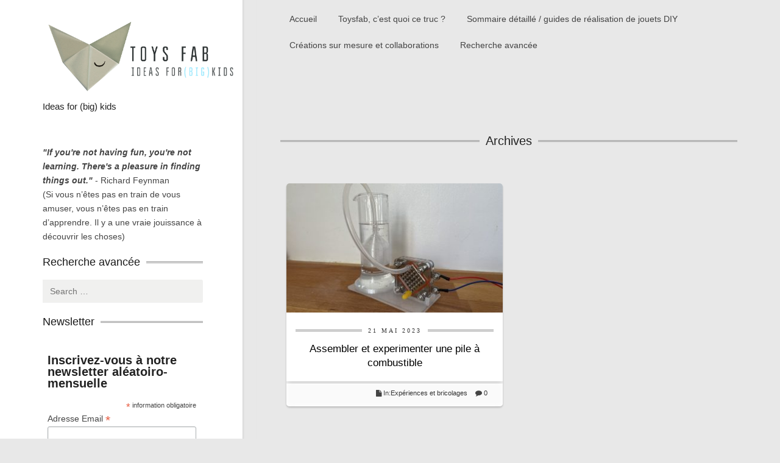

--- FILE ---
content_type: text/html; charset=UTF-8
request_url: https://toysfab.com/ingredients/petit-moteur-dhelicoptere-rc/
body_size: 21364
content:
<!DOCTYPE html>
<html lang="fr-FR">
<head>
	<meta charset="UTF-8">
	<meta name="viewport" content="width=device-width, initial-scale=1">
	<title>petit moteur d&rsquo;hélicoptère rc | Ingredients | Toysfab</title>
	<link rel="profile" href="http://gmpg.org/xfn/11">
	<link rel="pingback" href="https://toysfab.com/xmlrpc.php">
	<link rel="shortcut icon" type="image/x-icon" href="https://toysfab.com/wp-content/uploads/sites/2/2017/09/Toysfab_favicon.gif" />

	<meta name='robots' content='max-image-preview:large' />
<link rel="alternate" type="application/rss+xml" title="Toysfab &raquo; Flux" href="https://toysfab.com/feed/" />
<link rel="alternate" type="application/rss+xml" title="Toysfab &raquo; Flux des commentaires" href="https://toysfab.com/comments/feed/" />
<link rel="alternate" type="application/rss+xml" title="Flux pour Toysfab &raquo; petit moteur d&#039;hélicoptère rc Ingredient" href="https://toysfab.com/ingredients/petit-moteur-dhelicoptere-rc/feed/" />
		<!-- This site uses the Google Analytics by MonsterInsights plugin v9.11.1 - Using Analytics tracking - https://www.monsterinsights.com/ -->
							<script src="//www.googletagmanager.com/gtag/js?id=G-P2EH4FGFCV"  data-cfasync="false" data-wpfc-render="false" type="text/javascript" async></script>
			<script data-cfasync="false" data-wpfc-render="false" type="text/javascript">
				var mi_version = '9.11.1';
				var mi_track_user = true;
				var mi_no_track_reason = '';
								var MonsterInsightsDefaultLocations = {"page_location":"https:\/\/toysfab.com\/ingredients\/petit-moteur-dhelicoptere-rc\/"};
								if ( typeof MonsterInsightsPrivacyGuardFilter === 'function' ) {
					var MonsterInsightsLocations = (typeof MonsterInsightsExcludeQuery === 'object') ? MonsterInsightsPrivacyGuardFilter( MonsterInsightsExcludeQuery ) : MonsterInsightsPrivacyGuardFilter( MonsterInsightsDefaultLocations );
				} else {
					var MonsterInsightsLocations = (typeof MonsterInsightsExcludeQuery === 'object') ? MonsterInsightsExcludeQuery : MonsterInsightsDefaultLocations;
				}

								var disableStrs = [
										'ga-disable-G-P2EH4FGFCV',
									];

				/* Function to detect opted out users */
				function __gtagTrackerIsOptedOut() {
					for (var index = 0; index < disableStrs.length; index++) {
						if (document.cookie.indexOf(disableStrs[index] + '=true') > -1) {
							return true;
						}
					}

					return false;
				}

				/* Disable tracking if the opt-out cookie exists. */
				if (__gtagTrackerIsOptedOut()) {
					for (var index = 0; index < disableStrs.length; index++) {
						window[disableStrs[index]] = true;
					}
				}

				/* Opt-out function */
				function __gtagTrackerOptout() {
					for (var index = 0; index < disableStrs.length; index++) {
						document.cookie = disableStrs[index] + '=true; expires=Thu, 31 Dec 2099 23:59:59 UTC; path=/';
						window[disableStrs[index]] = true;
					}
				}

				if ('undefined' === typeof gaOptout) {
					function gaOptout() {
						__gtagTrackerOptout();
					}
				}
								window.dataLayer = window.dataLayer || [];

				window.MonsterInsightsDualTracker = {
					helpers: {},
					trackers: {},
				};
				if (mi_track_user) {
					function __gtagDataLayer() {
						dataLayer.push(arguments);
					}

					function __gtagTracker(type, name, parameters) {
						if (!parameters) {
							parameters = {};
						}

						if (parameters.send_to) {
							__gtagDataLayer.apply(null, arguments);
							return;
						}

						if (type === 'event') {
														parameters.send_to = monsterinsights_frontend.v4_id;
							var hookName = name;
							if (typeof parameters['event_category'] !== 'undefined') {
								hookName = parameters['event_category'] + ':' + name;
							}

							if (typeof MonsterInsightsDualTracker.trackers[hookName] !== 'undefined') {
								MonsterInsightsDualTracker.trackers[hookName](parameters);
							} else {
								__gtagDataLayer('event', name, parameters);
							}
							
						} else {
							__gtagDataLayer.apply(null, arguments);
						}
					}

					__gtagTracker('js', new Date());
					__gtagTracker('set', {
						'developer_id.dZGIzZG': true,
											});
					if ( MonsterInsightsLocations.page_location ) {
						__gtagTracker('set', MonsterInsightsLocations);
					}
										__gtagTracker('config', 'G-P2EH4FGFCV', {"forceSSL":"true"} );
										window.gtag = __gtagTracker;										(function () {
						/* https://developers.google.com/analytics/devguides/collection/analyticsjs/ */
						/* ga and __gaTracker compatibility shim. */
						var noopfn = function () {
							return null;
						};
						var newtracker = function () {
							return new Tracker();
						};
						var Tracker = function () {
							return null;
						};
						var p = Tracker.prototype;
						p.get = noopfn;
						p.set = noopfn;
						p.send = function () {
							var args = Array.prototype.slice.call(arguments);
							args.unshift('send');
							__gaTracker.apply(null, args);
						};
						var __gaTracker = function () {
							var len = arguments.length;
							if (len === 0) {
								return;
							}
							var f = arguments[len - 1];
							if (typeof f !== 'object' || f === null || typeof f.hitCallback !== 'function') {
								if ('send' === arguments[0]) {
									var hitConverted, hitObject = false, action;
									if ('event' === arguments[1]) {
										if ('undefined' !== typeof arguments[3]) {
											hitObject = {
												'eventAction': arguments[3],
												'eventCategory': arguments[2],
												'eventLabel': arguments[4],
												'value': arguments[5] ? arguments[5] : 1,
											}
										}
									}
									if ('pageview' === arguments[1]) {
										if ('undefined' !== typeof arguments[2]) {
											hitObject = {
												'eventAction': 'page_view',
												'page_path': arguments[2],
											}
										}
									}
									if (typeof arguments[2] === 'object') {
										hitObject = arguments[2];
									}
									if (typeof arguments[5] === 'object') {
										Object.assign(hitObject, arguments[5]);
									}
									if ('undefined' !== typeof arguments[1].hitType) {
										hitObject = arguments[1];
										if ('pageview' === hitObject.hitType) {
											hitObject.eventAction = 'page_view';
										}
									}
									if (hitObject) {
										action = 'timing' === arguments[1].hitType ? 'timing_complete' : hitObject.eventAction;
										hitConverted = mapArgs(hitObject);
										__gtagTracker('event', action, hitConverted);
									}
								}
								return;
							}

							function mapArgs(args) {
								var arg, hit = {};
								var gaMap = {
									'eventCategory': 'event_category',
									'eventAction': 'event_action',
									'eventLabel': 'event_label',
									'eventValue': 'event_value',
									'nonInteraction': 'non_interaction',
									'timingCategory': 'event_category',
									'timingVar': 'name',
									'timingValue': 'value',
									'timingLabel': 'event_label',
									'page': 'page_path',
									'location': 'page_location',
									'title': 'page_title',
									'referrer' : 'page_referrer',
								};
								for (arg in args) {
																		if (!(!args.hasOwnProperty(arg) || !gaMap.hasOwnProperty(arg))) {
										hit[gaMap[arg]] = args[arg];
									} else {
										hit[arg] = args[arg];
									}
								}
								return hit;
							}

							try {
								f.hitCallback();
							} catch (ex) {
							}
						};
						__gaTracker.create = newtracker;
						__gaTracker.getByName = newtracker;
						__gaTracker.getAll = function () {
							return [];
						};
						__gaTracker.remove = noopfn;
						__gaTracker.loaded = true;
						window['__gaTracker'] = __gaTracker;
					})();
									} else {
										console.log("");
					(function () {
						function __gtagTracker() {
							return null;
						}

						window['__gtagTracker'] = __gtagTracker;
						window['gtag'] = __gtagTracker;
					})();
									}
			</script>
							<!-- / Google Analytics by MonsterInsights -->
		<script type="text/javascript">
/* <![CDATA[ */
window._wpemojiSettings = {"baseUrl":"https:\/\/s.w.org\/images\/core\/emoji\/15.0.3\/72x72\/","ext":".png","svgUrl":"https:\/\/s.w.org\/images\/core\/emoji\/15.0.3\/svg\/","svgExt":".svg","source":{"concatemoji":"https:\/\/toysfab.com\/wp-includes\/js\/wp-emoji-release.min.js?ver=6.6.4"}};
/*! This file is auto-generated */
!function(i,n){var o,s,e;function c(e){try{var t={supportTests:e,timestamp:(new Date).valueOf()};sessionStorage.setItem(o,JSON.stringify(t))}catch(e){}}function p(e,t,n){e.clearRect(0,0,e.canvas.width,e.canvas.height),e.fillText(t,0,0);var t=new Uint32Array(e.getImageData(0,0,e.canvas.width,e.canvas.height).data),r=(e.clearRect(0,0,e.canvas.width,e.canvas.height),e.fillText(n,0,0),new Uint32Array(e.getImageData(0,0,e.canvas.width,e.canvas.height).data));return t.every(function(e,t){return e===r[t]})}function u(e,t,n){switch(t){case"flag":return n(e,"\ud83c\udff3\ufe0f\u200d\u26a7\ufe0f","\ud83c\udff3\ufe0f\u200b\u26a7\ufe0f")?!1:!n(e,"\ud83c\uddfa\ud83c\uddf3","\ud83c\uddfa\u200b\ud83c\uddf3")&&!n(e,"\ud83c\udff4\udb40\udc67\udb40\udc62\udb40\udc65\udb40\udc6e\udb40\udc67\udb40\udc7f","\ud83c\udff4\u200b\udb40\udc67\u200b\udb40\udc62\u200b\udb40\udc65\u200b\udb40\udc6e\u200b\udb40\udc67\u200b\udb40\udc7f");case"emoji":return!n(e,"\ud83d\udc26\u200d\u2b1b","\ud83d\udc26\u200b\u2b1b")}return!1}function f(e,t,n){var r="undefined"!=typeof WorkerGlobalScope&&self instanceof WorkerGlobalScope?new OffscreenCanvas(300,150):i.createElement("canvas"),a=r.getContext("2d",{willReadFrequently:!0}),o=(a.textBaseline="top",a.font="600 32px Arial",{});return e.forEach(function(e){o[e]=t(a,e,n)}),o}function t(e){var t=i.createElement("script");t.src=e,t.defer=!0,i.head.appendChild(t)}"undefined"!=typeof Promise&&(o="wpEmojiSettingsSupports",s=["flag","emoji"],n.supports={everything:!0,everythingExceptFlag:!0},e=new Promise(function(e){i.addEventListener("DOMContentLoaded",e,{once:!0})}),new Promise(function(t){var n=function(){try{var e=JSON.parse(sessionStorage.getItem(o));if("object"==typeof e&&"number"==typeof e.timestamp&&(new Date).valueOf()<e.timestamp+604800&&"object"==typeof e.supportTests)return e.supportTests}catch(e){}return null}();if(!n){if("undefined"!=typeof Worker&&"undefined"!=typeof OffscreenCanvas&&"undefined"!=typeof URL&&URL.createObjectURL&&"undefined"!=typeof Blob)try{var e="postMessage("+f.toString()+"("+[JSON.stringify(s),u.toString(),p.toString()].join(",")+"));",r=new Blob([e],{type:"text/javascript"}),a=new Worker(URL.createObjectURL(r),{name:"wpTestEmojiSupports"});return void(a.onmessage=function(e){c(n=e.data),a.terminate(),t(n)})}catch(e){}c(n=f(s,u,p))}t(n)}).then(function(e){for(var t in e)n.supports[t]=e[t],n.supports.everything=n.supports.everything&&n.supports[t],"flag"!==t&&(n.supports.everythingExceptFlag=n.supports.everythingExceptFlag&&n.supports[t]);n.supports.everythingExceptFlag=n.supports.everythingExceptFlag&&!n.supports.flag,n.DOMReady=!1,n.readyCallback=function(){n.DOMReady=!0}}).then(function(){return e}).then(function(){var e;n.supports.everything||(n.readyCallback(),(e=n.source||{}).concatemoji?t(e.concatemoji):e.wpemoji&&e.twemoji&&(t(e.twemoji),t(e.wpemoji)))}))}((window,document),window._wpemojiSettings);
/* ]]> */
</script>
<style id='wp-emoji-styles-inline-css' type='text/css'>

	img.wp-smiley, img.emoji {
		display: inline !important;
		border: none !important;
		box-shadow: none !important;
		height: 1em !important;
		width: 1em !important;
		margin: 0 0.07em !important;
		vertical-align: -0.1em !important;
		background: none !important;
		padding: 0 !important;
	}
</style>
<link rel='stylesheet' id='wp-block-library-css' href='https://toysfab.com/wp-includes/css/dist/block-library/style.min.css?ver=6.6.4' type='text/css' media='all' />
<style id='pdfemb-pdf-embedder-viewer-style-inline-css' type='text/css'>
.wp-block-pdfemb-pdf-embedder-viewer{max-width:none}

</style>
<style id='classic-theme-styles-inline-css' type='text/css'>
/*! This file is auto-generated */
.wp-block-button__link{color:#fff;background-color:#32373c;border-radius:9999px;box-shadow:none;text-decoration:none;padding:calc(.667em + 2px) calc(1.333em + 2px);font-size:1.125em}.wp-block-file__button{background:#32373c;color:#fff;text-decoration:none}
</style>
<style id='global-styles-inline-css' type='text/css'>
:root{--wp--preset--aspect-ratio--square: 1;--wp--preset--aspect-ratio--4-3: 4/3;--wp--preset--aspect-ratio--3-4: 3/4;--wp--preset--aspect-ratio--3-2: 3/2;--wp--preset--aspect-ratio--2-3: 2/3;--wp--preset--aspect-ratio--16-9: 16/9;--wp--preset--aspect-ratio--9-16: 9/16;--wp--preset--color--black: #000000;--wp--preset--color--cyan-bluish-gray: #abb8c3;--wp--preset--color--white: #ffffff;--wp--preset--color--pale-pink: #f78da7;--wp--preset--color--vivid-red: #cf2e2e;--wp--preset--color--luminous-vivid-orange: #ff6900;--wp--preset--color--luminous-vivid-amber: #fcb900;--wp--preset--color--light-green-cyan: #7bdcb5;--wp--preset--color--vivid-green-cyan: #00d084;--wp--preset--color--pale-cyan-blue: #8ed1fc;--wp--preset--color--vivid-cyan-blue: #0693e3;--wp--preset--color--vivid-purple: #9b51e0;--wp--preset--gradient--vivid-cyan-blue-to-vivid-purple: linear-gradient(135deg,rgba(6,147,227,1) 0%,rgb(155,81,224) 100%);--wp--preset--gradient--light-green-cyan-to-vivid-green-cyan: linear-gradient(135deg,rgb(122,220,180) 0%,rgb(0,208,130) 100%);--wp--preset--gradient--luminous-vivid-amber-to-luminous-vivid-orange: linear-gradient(135deg,rgba(252,185,0,1) 0%,rgba(255,105,0,1) 100%);--wp--preset--gradient--luminous-vivid-orange-to-vivid-red: linear-gradient(135deg,rgba(255,105,0,1) 0%,rgb(207,46,46) 100%);--wp--preset--gradient--very-light-gray-to-cyan-bluish-gray: linear-gradient(135deg,rgb(238,238,238) 0%,rgb(169,184,195) 100%);--wp--preset--gradient--cool-to-warm-spectrum: linear-gradient(135deg,rgb(74,234,220) 0%,rgb(151,120,209) 20%,rgb(207,42,186) 40%,rgb(238,44,130) 60%,rgb(251,105,98) 80%,rgb(254,248,76) 100%);--wp--preset--gradient--blush-light-purple: linear-gradient(135deg,rgb(255,206,236) 0%,rgb(152,150,240) 100%);--wp--preset--gradient--blush-bordeaux: linear-gradient(135deg,rgb(254,205,165) 0%,rgb(254,45,45) 50%,rgb(107,0,62) 100%);--wp--preset--gradient--luminous-dusk: linear-gradient(135deg,rgb(255,203,112) 0%,rgb(199,81,192) 50%,rgb(65,88,208) 100%);--wp--preset--gradient--pale-ocean: linear-gradient(135deg,rgb(255,245,203) 0%,rgb(182,227,212) 50%,rgb(51,167,181) 100%);--wp--preset--gradient--electric-grass: linear-gradient(135deg,rgb(202,248,128) 0%,rgb(113,206,126) 100%);--wp--preset--gradient--midnight: linear-gradient(135deg,rgb(2,3,129) 0%,rgb(40,116,252) 100%);--wp--preset--font-size--small: 13px;--wp--preset--font-size--medium: 20px;--wp--preset--font-size--large: 36px;--wp--preset--font-size--x-large: 42px;--wp--preset--spacing--20: 0.44rem;--wp--preset--spacing--30: 0.67rem;--wp--preset--spacing--40: 1rem;--wp--preset--spacing--50: 1.5rem;--wp--preset--spacing--60: 2.25rem;--wp--preset--spacing--70: 3.38rem;--wp--preset--spacing--80: 5.06rem;--wp--preset--shadow--natural: 6px 6px 9px rgba(0, 0, 0, 0.2);--wp--preset--shadow--deep: 12px 12px 50px rgba(0, 0, 0, 0.4);--wp--preset--shadow--sharp: 6px 6px 0px rgba(0, 0, 0, 0.2);--wp--preset--shadow--outlined: 6px 6px 0px -3px rgba(255, 255, 255, 1), 6px 6px rgba(0, 0, 0, 1);--wp--preset--shadow--crisp: 6px 6px 0px rgba(0, 0, 0, 1);}:where(.is-layout-flex){gap: 0.5em;}:where(.is-layout-grid){gap: 0.5em;}body .is-layout-flex{display: flex;}.is-layout-flex{flex-wrap: wrap;align-items: center;}.is-layout-flex > :is(*, div){margin: 0;}body .is-layout-grid{display: grid;}.is-layout-grid > :is(*, div){margin: 0;}:where(.wp-block-columns.is-layout-flex){gap: 2em;}:where(.wp-block-columns.is-layout-grid){gap: 2em;}:where(.wp-block-post-template.is-layout-flex){gap: 1.25em;}:where(.wp-block-post-template.is-layout-grid){gap: 1.25em;}.has-black-color{color: var(--wp--preset--color--black) !important;}.has-cyan-bluish-gray-color{color: var(--wp--preset--color--cyan-bluish-gray) !important;}.has-white-color{color: var(--wp--preset--color--white) !important;}.has-pale-pink-color{color: var(--wp--preset--color--pale-pink) !important;}.has-vivid-red-color{color: var(--wp--preset--color--vivid-red) !important;}.has-luminous-vivid-orange-color{color: var(--wp--preset--color--luminous-vivid-orange) !important;}.has-luminous-vivid-amber-color{color: var(--wp--preset--color--luminous-vivid-amber) !important;}.has-light-green-cyan-color{color: var(--wp--preset--color--light-green-cyan) !important;}.has-vivid-green-cyan-color{color: var(--wp--preset--color--vivid-green-cyan) !important;}.has-pale-cyan-blue-color{color: var(--wp--preset--color--pale-cyan-blue) !important;}.has-vivid-cyan-blue-color{color: var(--wp--preset--color--vivid-cyan-blue) !important;}.has-vivid-purple-color{color: var(--wp--preset--color--vivid-purple) !important;}.has-black-background-color{background-color: var(--wp--preset--color--black) !important;}.has-cyan-bluish-gray-background-color{background-color: var(--wp--preset--color--cyan-bluish-gray) !important;}.has-white-background-color{background-color: var(--wp--preset--color--white) !important;}.has-pale-pink-background-color{background-color: var(--wp--preset--color--pale-pink) !important;}.has-vivid-red-background-color{background-color: var(--wp--preset--color--vivid-red) !important;}.has-luminous-vivid-orange-background-color{background-color: var(--wp--preset--color--luminous-vivid-orange) !important;}.has-luminous-vivid-amber-background-color{background-color: var(--wp--preset--color--luminous-vivid-amber) !important;}.has-light-green-cyan-background-color{background-color: var(--wp--preset--color--light-green-cyan) !important;}.has-vivid-green-cyan-background-color{background-color: var(--wp--preset--color--vivid-green-cyan) !important;}.has-pale-cyan-blue-background-color{background-color: var(--wp--preset--color--pale-cyan-blue) !important;}.has-vivid-cyan-blue-background-color{background-color: var(--wp--preset--color--vivid-cyan-blue) !important;}.has-vivid-purple-background-color{background-color: var(--wp--preset--color--vivid-purple) !important;}.has-black-border-color{border-color: var(--wp--preset--color--black) !important;}.has-cyan-bluish-gray-border-color{border-color: var(--wp--preset--color--cyan-bluish-gray) !important;}.has-white-border-color{border-color: var(--wp--preset--color--white) !important;}.has-pale-pink-border-color{border-color: var(--wp--preset--color--pale-pink) !important;}.has-vivid-red-border-color{border-color: var(--wp--preset--color--vivid-red) !important;}.has-luminous-vivid-orange-border-color{border-color: var(--wp--preset--color--luminous-vivid-orange) !important;}.has-luminous-vivid-amber-border-color{border-color: var(--wp--preset--color--luminous-vivid-amber) !important;}.has-light-green-cyan-border-color{border-color: var(--wp--preset--color--light-green-cyan) !important;}.has-vivid-green-cyan-border-color{border-color: var(--wp--preset--color--vivid-green-cyan) !important;}.has-pale-cyan-blue-border-color{border-color: var(--wp--preset--color--pale-cyan-blue) !important;}.has-vivid-cyan-blue-border-color{border-color: var(--wp--preset--color--vivid-cyan-blue) !important;}.has-vivid-purple-border-color{border-color: var(--wp--preset--color--vivid-purple) !important;}.has-vivid-cyan-blue-to-vivid-purple-gradient-background{background: var(--wp--preset--gradient--vivid-cyan-blue-to-vivid-purple) !important;}.has-light-green-cyan-to-vivid-green-cyan-gradient-background{background: var(--wp--preset--gradient--light-green-cyan-to-vivid-green-cyan) !important;}.has-luminous-vivid-amber-to-luminous-vivid-orange-gradient-background{background: var(--wp--preset--gradient--luminous-vivid-amber-to-luminous-vivid-orange) !important;}.has-luminous-vivid-orange-to-vivid-red-gradient-background{background: var(--wp--preset--gradient--luminous-vivid-orange-to-vivid-red) !important;}.has-very-light-gray-to-cyan-bluish-gray-gradient-background{background: var(--wp--preset--gradient--very-light-gray-to-cyan-bluish-gray) !important;}.has-cool-to-warm-spectrum-gradient-background{background: var(--wp--preset--gradient--cool-to-warm-spectrum) !important;}.has-blush-light-purple-gradient-background{background: var(--wp--preset--gradient--blush-light-purple) !important;}.has-blush-bordeaux-gradient-background{background: var(--wp--preset--gradient--blush-bordeaux) !important;}.has-luminous-dusk-gradient-background{background: var(--wp--preset--gradient--luminous-dusk) !important;}.has-pale-ocean-gradient-background{background: var(--wp--preset--gradient--pale-ocean) !important;}.has-electric-grass-gradient-background{background: var(--wp--preset--gradient--electric-grass) !important;}.has-midnight-gradient-background{background: var(--wp--preset--gradient--midnight) !important;}.has-small-font-size{font-size: var(--wp--preset--font-size--small) !important;}.has-medium-font-size{font-size: var(--wp--preset--font-size--medium) !important;}.has-large-font-size{font-size: var(--wp--preset--font-size--large) !important;}.has-x-large-font-size{font-size: var(--wp--preset--font-size--x-large) !important;}
:where(.wp-block-post-template.is-layout-flex){gap: 1.25em;}:where(.wp-block-post-template.is-layout-grid){gap: 1.25em;}
:where(.wp-block-columns.is-layout-flex){gap: 2em;}:where(.wp-block-columns.is-layout-grid){gap: 2em;}
:root :where(.wp-block-pullquote){font-size: 1.5em;line-height: 1.6;}
</style>
<link rel='stylesheet' id='contact-form-7-css' href='https://toysfab.com/wp-content/plugins/contact-form-7/includes/css/styles.css?ver=6.0.6' type='text/css' media='all' />
<link rel='stylesheet' id='foodiepress-plugin-styles-css' href='https://toysfab.com/wp-content/plugins/foodiepress/public/assets/css/public.css?ver=1.2.7' type='text/css' media='all' />
<link rel='stylesheet' id='foodiepress-recipe-tearedh-styles-css' href='https://toysfab.com/wp-content/plugins/foodiepress/public/templates/tearedh/style.css?ver=1.2.7' type='text/css' media='all' />
<link rel='stylesheet' id='foodiepress-recipe-teared-styles-css' href='https://toysfab.com/wp-content/plugins/foodiepress/public/templates/teared/style.css?ver=1.2.7' type='text/css' media='all' />
<link rel='stylesheet' id='foodiepress-recipe-elegant-styles-css' href='https://toysfab.com/wp-content/plugins/foodiepress/public/templates/elegant/style.css?ver=1.2.7' type='text/css' media='all' />
<link rel='stylesheet' id='foodiepress-recipe-minimal-styles-css' href='https://toysfab.com/wp-content/plugins/foodiepress/public/templates/minimal/style.css?ver=1.2.7' type='text/css' media='all' />
<link rel='stylesheet' id='bootstrap-css' href='https://toysfab.com/wp-content/themes/cookingpress2/css/bootstrap.min.css?ver=6.6.4' type='text/css' media='all' />
<link rel='stylesheet' id='cookingpress-style-css' href='https://toysfab.com/wp-content/themes/cookingpress2/style.css?ver=6.6.4' type='text/css' media='all' />
<link rel='stylesheet' id='flexslider-css' href='https://toysfab.com/wp-content/themes/cookingpress2/css/flexslider.css?ver=6.6.4' type='text/css' media='all' />
<link rel='stylesheet' id='royalslider-css' href='https://toysfab.com/wp-content/themes/cookingpress2/css/royalslider.css?ver=6.6.4' type='text/css' media='all' />
<link rel='stylesheet' id='rs-default-css' href='https://toysfab.com/wp-content/themes/cookingpress2/css/rs-default.css?ver=6.6.4' type='text/css' media='all' />
<link rel='stylesheet' id='fontawesome-css' href='https://toysfab.com/wp-content/themes/cookingpress2/css/font-awesome.min.css?ver=6.6.4' type='text/css' media='all' />
<link rel='stylesheet' id='typeplate-css' href='https://toysfab.com/wp-content/themes/cookingpress2/css/typeplate.css?ver=6.6.4' type='text/css' media='all' />
<script type="text/javascript" src="https://toysfab.com/wp-includes/js/jquery/jquery.min.js?ver=3.7.1" id="jquery-core-js"></script>
<script type="text/javascript" src="https://toysfab.com/wp-includes/js/jquery/jquery-migrate.min.js?ver=3.4.1" id="jquery-migrate-js"></script>
<script type="text/javascript" src="https://toysfab.com/wp-content/plugins/google-analytics-for-wordpress/assets/js/frontend-gtag.min.js?ver=9.11.1" id="monsterinsights-frontend-script-js" async="async" data-wp-strategy="async"></script>
<script data-cfasync="false" data-wpfc-render="false" type="text/javascript" id='monsterinsights-frontend-script-js-extra'>/* <![CDATA[ */
var monsterinsights_frontend = {"js_events_tracking":"true","download_extensions":"doc,pdf,ppt,zip,xls,docx,pptx,xlsx","inbound_paths":"[]","home_url":"https:\/\/toysfab.com","hash_tracking":"false","v4_id":"G-P2EH4FGFCV"};/* ]]> */
</script>
<script type="text/javascript" id="foodiepress-plugin-script-js-extra">
/* <![CDATA[ */
var foodiepress = {"ajaxurl":"https:\/\/toysfab.com\/wp-admin\/admin-ajax.php","nonce":"2c6b0a9697","addedtolist":"Added to Fav List!"};
/* ]]> */
</script>
<script type="text/javascript" src="https://toysfab.com/wp-content/plugins/foodiepress/public/assets/js/public.js?ver=1.2.7" id="foodiepress-plugin-script-js"></script>
<script type="text/javascript" src="https://toysfab.com/wp-content/themes/cookingpress2/inc/cpslider/js/cpslider.js?ver=6.6.4" id="cpslider-js-js"></script>
<link rel="https://api.w.org/" href="https://toysfab.com/wp-json/" /><link rel="EditURI" type="application/rsd+xml" title="RSD" href="https://toysfab.com/xmlrpc.php?rsd" />
<meta name="generator" content="WordPress 6.6.4" />
<style type="text/css">
body {  }
h1, h2, h3, h4, h5, h6  {  }
header .site-branding a {  }
header .site-branding span {  }
#site-navigation div.menu ul li a, #site-navigation ul.menu li a {    }
.rsDefault  {    }

#header { height: 86px; }

.site-title {
}
#site-navigation {
}

.mainfooter { background: url('https://toysfab.com/wp-content/themes/cookingpress2/images/pattern.jpg')}

</style>
<style type="text/css" id="custom-background-css">
body.custom-background { background-image: url("https://toysfab.com/wp-content/themes/cookingpress2/images/bg/content-bg.gif"); background-position: center top; background-size: auto; background-repeat: repeat; background-attachment: scroll; }
</style>
	<link rel="icon" href="https://toysfab.com/wp-content/uploads/2017/09/cropped-Toysfab_icon-512-512-32x32.jpg" sizes="32x32" />
<link rel="icon" href="https://toysfab.com/wp-content/uploads/2017/09/cropped-Toysfab_icon-512-512-192x192.jpg" sizes="192x192" />
<link rel="apple-touch-icon" href="https://toysfab.com/wp-content/uploads/2017/09/cropped-Toysfab_icon-512-512-180x180.jpg" />
<meta name="msapplication-TileImage" content="https://toysfab.com/wp-content/uploads/2017/09/cropped-Toysfab_icon-512-512-270x270.jpg" />
</head>

<body class="archive tax-ingredients term-petit-moteur-dhelicoptere-rc term-980 custom-background left-sidebar">
	<div id="fb-root"></div>
	<script>(function(d, s, id) {
		var js, fjs = d.getElementsByTagName(s)[0];
		if (d.getElementById(id)) return;
		js = d.createElement(s); js.id = id;
		js.src = "//connect.facebook.net/en_GB/all.js#xfbml=1&appId=449478401758908";
		fjs.parentNode.insertBefore(js, fjs);
	}(document, 'script', 'facebook-jssdk'));</script>

	<div class="container">
		<div class="row">
						<header id="masthead" class="site-header sixteen columns" role="banner">
								<div class="site-branding col-md-4 ">
														<h2 class="site-title">
						<a href="https://toysfab.com/" title="Toysfab" rel="home"><img src="https://toysfab.com/wp-content/uploads/sites/2/2017/09/Toysfab_logo1-hires.jpg" alt="Toysfab"/></a>
						<span class="site-description">Ideas for (big) kids</span>					</h2>
								</div>
						<div class="col-md-8">
				<nav id="site-navigation" class="main-navigation  " role="navigation">
				<ul id="menu-menu-1" class="sf-menu menu"><li id="menu-item-2263" class="menu-item menu-item-type-custom menu-item-object-custom menu-item-home menu-item-2263"><a href="https://toysfab.com">Accueil</a></li>
<li id="menu-item-2267" class="menu-item menu-item-type-post_type menu-item-object-page menu-item-2267"><a href="https://toysfab.com/a-propos-de-toysfab/">Toysfab, c&rsquo;est quoi ce truc ?</a></li>
<li id="menu-item-2266" class="menu-item menu-item-type-post_type menu-item-object-page menu-item-2266"><a href="https://toysfab.com/sommaire-detaille/">Sommaire détaillé / guides de réalisation de jouets DIY</a></li>
<li id="menu-item-2264" class="menu-item menu-item-type-post_type menu-item-object-page menu-item-2264"><a href="https://toysfab.com/creations-sur-mesure/">Créations sur mesure et collaborations</a></li>
<li id="menu-item-2276" class="menu-item menu-item-type-custom menu-item-object-custom menu-item-2276"><a href="https://toysfab.com/?s">Recherche avancée</a></li>
</ul>				</nav><!-- #site-navigation -->
				<select class="selectnav"><option value="/">Select Page</option><option value="https://toysfab.com" class="menu-item menu-item-type-custom menu-item-object-custom menu-item-home menu-item-2263">Accueil</option><option value="https://toysfab.com/a-propos-de-toysfab/" class="menu-item menu-item-type-post_type menu-item-object-page menu-item-2267">Toysfab, c&rsquo;est quoi ce truc ?</option><option value="https://toysfab.com/sommaire-detaille/" class="menu-item menu-item-type-post_type menu-item-object-page menu-item-2266">Sommaire détaillé / guides de réalisation de jouets DIY</option><option value="https://toysfab.com/creations-sur-mesure/" class="menu-item menu-item-type-post_type menu-item-object-page menu-item-2264">Créations sur mesure et collaborations</option><option value="https://toysfab.com/?s" class="menu-item menu-item-type-custom menu-item-object-custom menu-item-2276">Recherche avancée</option></select>			</div>
					</header><!-- #masthead -->
	</div>
</div>


<div class="container">
	<div class="row"><div id="primary" class="col-md-8 col-md-push-3 col-md-offset-1">
	<header class="page-header">
				<h1 class="page-title">
					<span>Archives </span>
				</h1>
							</header><!-- .page-header -->
	<div class="grid" >
								<!-- Post -->

<article  class="post post-4760 type-post status-publish format-standard has-post-thumbnail hentry category-experiences-et-bricolages ingredients-deux-piles-15v ingredients-eau-demineralisee ingredients-eprouvette ingredients-petit-moteur-dhelicoptere-rc ingredients-pile-a-combustible-a-hydrogene-0-6v-pile-electrique-mea-monolithique" id="post-4760" >

    <div class="post-thumbnail">
    <a href="https://toysfab.com/2023/05/assembler-et-experimenter-une-pile-a-combustible/" title="Permalink to Assembler et experimenter une pile à combustible" rel="bookmark">
      <img width="360" height="215" src="https://toysfab.com/wp-content/uploads/2023/05/pile-à-combustible-hydrogene-oxygene-360x215.jpeg" class="attachment-post-thumbnail size-post-thumbnail wp-post-image" alt="" decoding="async" fetchpriority="high" />    </a>
  </div>
    <a href="https://toysfab.com/2023/05/assembler-et-experimenter-une-pile-a-combustible/" class="published-time" title="11 h 03 min" rel="bookmark"><span class="entry-date">21 mai 2023</span></a>  <h2 class="entry-title"><a href="https://toysfab.com/2023/05/assembler-et-experimenter-une-pile-a-combustible/" title="Permalink to Assembler et experimenter une pile à combustible" rel="bookmark">Assembler et experimenter une pile à combustible</a></h2>

    <footer>
    <ul class="post-meta"><li><i class="fa fa-comment"></i> <a href="https://toysfab.com/2023/05/assembler-et-experimenter-une-pile-a-combustible/#respond"><span>0</span> </a></li><li class="cats"><i class="fa fa-file"></i> In:<a href="https://toysfab.com/category/experiences-et-bricolages/" rel="category tag">Expériences et bricolages </a></li></ul>  </footer>
</article>





	</div>
	

</div><!-- #primary -->

<div class="col-md-3 col-md-pull-9">
	<div id="secondary" class="sidebar widget-area" role="complementary">
				<div id="text-4" class="widget  widget_text">			<div class="textwidget"><b><i>"If you're not having fun, you're not learning. There's a pleasure in finding things out."</i></b> - Richard Feynman
<br>(Si vous n’êtes pas en train de vous amuser, vous n’êtes pas en train d’apprendre. Il y a une vraie jouissance à découvrir les choses)</div>
		</div><div id="search-2" class="widget  widget_search"><h3><span>Recherche avancée</span></h3><form role="search" method="get" class="search-form" action="https://toysfab.com/">
		<span class="screen-reader-text">Search for:</span>
        <button class="search-btn" type="submit"><i class="icon icon-search"></i></button>
		<input type="search" class="search-field" placeholder="Search &hellip;" value="" name="s" title="Search for:">
</form>
 <input type="submit" class="search-submit" value="Search"></div><div id="text-3" class="widget  widget_text"><h3><span>Newsletter</span></h3>			<div class="textwidget"><!-- Begin MailChimp Signup Form -->
<link href="//cdn-images.mailchimp.com/embedcode/classic-10_7.css" rel="stylesheet" type="text/css">
<style type="text/css">
	#mc_embed_signup{background:#fff; clear:left; font:14px Helvetica,Arial,sans-serif; }
	/* Add your own MailChimp form style overrides in your site stylesheet or in this style block.
	   We recommend moving this block and the preceding CSS link to the HEAD of your HTML file. */
</style>
<div id="mc_embed_signup">
<form action="//toysfab.us6.list-manage.com/subscribe/post?u=77996aa31136faec50f122c05&amp;id=8f72eec45f" method="post" id="mc-embedded-subscribe-form" name="mc-embedded-subscribe-form" class="validate" target="_blank" novalidate>
    <div id="mc_embed_signup_scroll">
	<h2>Inscrivez-vous à notre newsletter aléatoiro-mensuelle</h2>
<div class="indicates-required"><span class="asterisk">*</span> information obligatoire</div>
<div class="mc-field-group">
	<label for="mce-EMAIL">Adresse Email  <span class="asterisk">*</span>
</label>
	<input type="email" value="" name="EMAIL" class="required email" id="mce-EMAIL">
</div>
<div class="mc-field-group">
	<label for="mce-FNAME">Prénom </label>
	<input type="text" value="" name="FNAME" class="" id="mce-FNAME">
</div>
<div class="mc-field-group">
	<label for="mce-LNAME">Nom </label>
	<input type="text" value="" name="LNAME" class="" id="mce-LNAME">
</div>
<div class="mc-field-group input-group">
    <strong>Langue </strong>
    <ul><li><input type="radio" value="Français" name="MMERGE3" id="mce-MMERGE3-0"><label for="mce-MMERGE3-0">Français</label></li>
<li><input type="radio" value="English" name="MMERGE3" id="mce-MMERGE3-1"><label for="mce-MMERGE3-1">English</label></li>
</ul>
</div>
<div class="mc-field-group input-group">
    <strong>Sexe  <span class="asterisk">*</span>
</strong>
    <ul><li><input type="radio" value="m" name="GENDER" id="mce-GENDER-0"><label for="mce-GENDER-0">m</label></li>
<li><input type="radio" value="f" name="GENDER" id="mce-GENDER-1"><label for="mce-GENDER-1">f</label></li>
</ul>
</div>
	<div id="mce-responses" class="clear">
		<div class="response" id="mce-error-response" style="display:none"></div>
		<div class="response" id="mce-success-response" style="display:none"></div>
	</div>    <!-- real people should not fill this in and expect good things - do not remove this or risk form bot signups-->
    <div style="position: absolute; left: -5000px;" aria-hidden="true"><input type="text" name="b_77996aa31136faec50f122c05_8f72eec45f" tabindex="-1" value=""></div>
    <div class="clear"><input type="submit" value="Subscribe" name="subscribe" id="mc-embedded-subscribe" class="button"></div>
    </div>
</form>
</div>
<script type='text/javascript' src='//s3.amazonaws.com/downloads.mailchimp.com/js/mc-validate.js'></script><script type='text/javascript'>(function($) {window.fnames = new Array(); window.ftypes = new Array();fnames[0]='EMAIL';ftypes[0]='email';fnames[1]='FNAME';ftypes[1]='text';fnames[2]='LNAME';ftypes[2]='text';fnames[3]='MMERGE3';ftypes[3]='radio';fnames[4]='GENDER';ftypes[4]='radio';fnames[5]='MMERGE5';ftypes[5]='text'; /*
 * Translated default messages for the $ validation plugin.
 * Locale: FR
 */
$.extend($.validator.messages, {
        required: "Ce champ est requis.",
        remote: "Veuillez remplir ce champ pour continuer.",
        email: "Veuillez entrer une adresse email valide.",
        url: "Veuillez entrer une URL valide.",
        date: "Veuillez entrer une date valide.",
        dateISO: "Veuillez entrer une date valide (ISO).",
        number: "Veuillez entrer un nombre valide.",
        digits: "Veuillez entrer (seulement) une valeur numérique.",
        creditcard: "Veuillez entrer un numéro de carte de crédit valide.",
        equalTo: "Veuillez entrer une nouvelle fois la même valeur.",
        accept: "Veuillez entrer une valeur avec une extension valide.",
        maxlength: $.validator.format("Veuillez ne pas entrer plus de {0} caractères."),
        minlength: $.validator.format("Veuillez entrer au moins {0} caractères."),
        rangelength: $.validator.format("Veuillez entrer entre {0} et {1} caractères."),
        range: $.validator.format("Veuillez entrer une valeur entre {0} et {1}."),
        max: $.validator.format("Veuillez entrer une valeur inférieure ou égale à {0}."),
        min: $.validator.format("Veuillez entrer une valeur supérieure ou égale à {0}.")
});}(jQuery));var $mcj = jQuery.noConflict(true);</script>
<!--End mc_embed_signup--></div>
		</div>
		<div id="recent-posts-2" class="widget  widget_recent_entries">
		<h3><span>Articles récents</span></h3>
		<ul>
											<li>
					<a href="https://toysfab.com/2024/10/la-machine-inutile-geante-sur-la-maker-faire-de-lille/">La machine inutile géante sur la maker faire de Lille</a>
									</li>
											<li>
					<a href="https://toysfab.com/2024/10/lexposition-lart-de-rien/">L&rsquo;exposition « l&rsquo;art de rien »</a>
									</li>
											<li>
					<a href="https://toysfab.com/2024/10/lanamorphose-art-et-liberte/">L&rsquo;anamorphose « Art et Liberté »</a>
									</li>
											<li>
					<a href="https://toysfab.com/2024/10/le-cheval-a-mecanique/">Le cheval à mécanique</a>
									</li>
											<li>
					<a href="https://toysfab.com/2024/10/la-theiere-volante/">La théière volante</a>
									</li>
					</ul>

		</div><div id="categories-2" class="widget  widget_categories"><h3><span>Catégories</span></h3>
			<ul>
					<li class="cat-item cat-item-2"><a href="https://toysfab.com/category/2s-chrono-guide/">2s chrono guide</a>
</li>
	<li class="cat-item cat-item-3"><a href="https://toysfab.com/category/activites/">Activités</a>
</li>
	<li class="cat-item cat-item-4"><a href="https://toysfab.com/category/activites-manuelles-et-deveil/">Activités manuelles et d&#039;éveil</a>
</li>
	<li class="cat-item cat-item-800"><a href="https://toysfab.com/category/arduino/">Arduino</a>
</li>
	<li class="cat-item cat-item-5"><a href="https://toysfab.com/category/avec-un-smartphone/">Avec un smartphone</a>
</li>
	<li class="cat-item cat-item-6"><a href="https://toysfab.com/category/construire-pour-eux/">Construire pour eux</a>
</li>
	<li class="cat-item cat-item-7"><a href="https://toysfab.com/category/cuisine/">Cuisine</a>
</li>
	<li class="cat-item cat-item-8"><a href="https://toysfab.com/category/experiences-et-bricolages/">Expériences et bricolages </a>
</li>
	<li class="cat-item cat-item-9"><a href="https://toysfab.com/category/land-art/">Land art</a>
</li>
	<li class="cat-item cat-item-10"><a href="https://toysfab.com/category/mathemathiques-jeu-nombres-chromatiques/">Les maths sans le savoir</a>
</li>
	<li class="cat-item cat-item-11"><a href="https://toysfab.com/category/musique/">Musique</a>
</li>
	<li class="cat-item cat-item-1"><a href="https://toysfab.com/category/non-classe/">Non classé</a>
</li>
	<li class="cat-item cat-item-726"><a href="https://toysfab.com/category/plus-gros/">Plus gros&#8230;</a>
</li>
	<li class="cat-item cat-item-12"><a href="https://toysfab.com/category/reflexions-et-education/">Réflexions et éducation</a>
</li>
	<li class="cat-item cat-item-13"><a href="https://toysfab.com/category/slider/">slider</a>
</li>
	<li class="cat-item cat-item-14"><a href="https://toysfab.com/category/tout-ce-qui-vole/">Tout ce qui vole..</a>
</li>
	<li class="cat-item cat-item-15"><a href="https://toysfab.com/category/vie-du-blog/">vie du blog</a>
</li>
			</ul>

			</div><div id="meta-2" class="widget  widget_meta"><h3><span>Méta</span></h3>
		<ul>
						<li><a href="https://toysfab.com/wp-login.php">Connexion</a></li>
			<li><a href="https://toysfab.com/feed/">Flux des publications</a></li>
			<li><a href="https://toysfab.com/comments/feed/">Flux des commentaires</a></li>

			<li><a href="https://fr.wordpress.org/">Site de WordPress-FR</a></li>
		</ul>

		</div>	</div><!-- #secondary -->
</div>
</div> <!-- eof: row -->
</div> <!-- eof: container -->

<footer role="contentinfo" class="mainfooter">
    <div class="container" id="footer-container">
        <div class="row" >
            <div class="col-md-4 columns">
                      </div>

         <div class="col-md-4 columns">
                    </div>

        <div class="col-md-4 columns">
                    </div>
    </div>
    <div class="row">
        <footer id="colophon" class="site-footer" role="contentinfo">
            <div class="site-info">
                                © Theme by <a href="http://themeforest.net/user/purethemes/portfolio?ref=purethemes">Purethemes.net</a>. All Rights Reserved.  Logo par le fantastique <a href="http://www.houltonsmets.com">Houltonsmets</a>

              <a href="#top" id="gototop">Go to top &uarr;</a>
          </div><!-- .site-info -->
      </footer><!-- #colophon -->

      <script type="text/javascript" src="https://toysfab.com/wp-content/plugins/purethemes-shortcodes/js/shortcodes.js?ver=6.6.4" id="purethemes-shortcodes-js"></script>
<script type="text/javascript" src="https://toysfab.com/wp-includes/js/dist/hooks.min.js?ver=2810c76e705dd1a53b18" id="wp-hooks-js"></script>
<script type="text/javascript" src="https://toysfab.com/wp-includes/js/dist/i18n.min.js?ver=5e580eb46a90c2b997e6" id="wp-i18n-js"></script>
<script type="text/javascript" id="wp-i18n-js-after">
/* <![CDATA[ */
wp.i18n.setLocaleData( { 'text direction\u0004ltr': [ 'ltr' ] } );
/* ]]> */
</script>
<script type="text/javascript" src="https://toysfab.com/wp-content/plugins/contact-form-7/includes/swv/js/index.js?ver=6.0.6" id="swv-js"></script>
<script type="text/javascript" id="contact-form-7-js-translations">
/* <![CDATA[ */
( function( domain, translations ) {
	var localeData = translations.locale_data[ domain ] || translations.locale_data.messages;
	localeData[""].domain = domain;
	wp.i18n.setLocaleData( localeData, domain );
} )( "contact-form-7", {"translation-revision-date":"2025-02-06 12:02:14+0000","generator":"GlotPress\/4.0.1","domain":"messages","locale_data":{"messages":{"":{"domain":"messages","plural-forms":"nplurals=2; plural=n > 1;","lang":"fr"},"This contact form is placed in the wrong place.":["Ce formulaire de contact est plac\u00e9 dans un mauvais endroit."],"Error:":["Erreur\u00a0:"]}},"comment":{"reference":"includes\/js\/index.js"}} );
/* ]]> */
</script>
<script type="text/javascript" id="contact-form-7-js-before">
/* <![CDATA[ */
var wpcf7 = {
    "api": {
        "root": "https:\/\/toysfab.com\/wp-json\/",
        "namespace": "contact-form-7\/v1"
    }
};
/* ]]> */
</script>
<script type="text/javascript" src="https://toysfab.com/wp-content/plugins/contact-form-7/includes/js/index.js?ver=6.0.6" id="contact-form-7-js"></script>
<script type="text/javascript" src="https://toysfab.com/wp-content/themes/cookingpress2/js/jquery.magnific-popup.min.js?ver=6.6.4" id="cp-magnific-popup-js"></script>
<script type="text/javascript" src="https://toysfab.com/wp-content/themes/cookingpress2/js/jquery.isotope.min.js?ver=6.6.4" id="isotope-js"></script>
<script type="text/javascript" src="https://toysfab.com/wp-content/themes/cookingpress2/js/jquery.superfish.js?ver=6.6.4" id="superfish-js"></script>
<script type="text/javascript" src="https://toysfab.com/wp-content/themes/cookingpress2/js/jquery.royalslider.min.js?ver=6.6.4" id="royalslider-js"></script>
<script type="text/javascript" src="https://toysfab.com/wp-content/themes/cookingpress2/js/jquery.flexslider-min.js?ver=6.6.4" id="flexslider-js"></script>
<script type="text/javascript" src="https://toysfab.com/wp-content/themes/cookingpress2/js/chosen.jquery.min.js?ver=6.6.4" id="chosen-js"></script>
<script type="text/javascript" id="custom-js-extra">
/* <![CDATA[ */
var foodiepress_vars = {"availabletags":"[\"carton !\",\"De la ficelle\",\"ficelle\",\"piques \\u00e0 brochettes en bambou\",\"ficelle de cuisine\",\"carton de packs d'eau cristalline\",\"Balles de ping pong\",\"colle vinylique\",\"pistolet \\u00e0 colle\",\"Smartphone\",\"du papier de soie\",\"pointeur laser\",\"chutes de bois\",\"colliers de serrage\",\"planches de pin trait\\u00e9\",\"ballon de baudruche\",\"une bougie chauffe-plat\",\"piquets de cloture\",\"Une feuille de plastique transparente\",\"eau d\\u00e9min\\u00e9ralis\\u00e9e\",\"un aspirateur !\",\"une vitre en plexiglas\",\"impression 3D\",\"Elastiques\",\"Pailles\",\"carton plume\",\"piques \\u00e0 brochettes\",\"r\\u00e9cup\\u00e9ration de b\\u00e2che publicitaire en PVC\",\"une feuille de papier\",\"tasseaux de bois\",\"pompe submersible\",\"scotch de masquage\",\"boite de conserve\",\"du fil de fer fin\",\"Bouteilles de soda\",\"Crazepony-UK FPV Micro AIO Camera 5.8G 40CH 25mW Transmitter with Y Splitter for Tiny Whoop FPV Mini Drone\",\"Fytoo 4Pcs 3.7v 150mAh Lipo Battery with 4in1 Charger for JJRC H36 Eachine E010 Furibee f36 REALACC H36 RC Quadcopter Drone Battery Spare Parts\",\"Eachine ROTG01 Pro R\\u00e9cepteur FPV \\u00e0 canal complet UVC OTG 5.8G 150CH W \\\/ Audio pour Smartphone Android\",\"heu... votre environnement !\",\"Carton de palettes d'eau\",\"ballons de baudruche\",\"colle au pistolet\",\"scratch de couture\",\"cutter\",\"Un Arduino nano\",\"tube d'aquariophilie\",\"Une pompe \\u00e0 v\\u00e9lo\",\"une boite en carton\",\"2 bras\",\"Une valve de pneu de voiture ou de VTT\",\"tubes de carton\",\"\\u00c9lastique de mercerie\",\"une impression 3D\",\"une ribambelle de cartons divers\",\"du carton\",\"stylo 3D\",\"colle scotch\",\"attaches parisiennes\",\"tuyau pour aquarium\",\"compas dans lequel on peut glisser n'importe quel crayon ou stylo\",\"billes d\\u2019argile\",\"2g agar agar\",\"planche pour le socle\",\"joint silicone\",\"ac\\u00e9tone\",\"opinel\",\"boites de petri\",\"papier kraft blanc\",\"si il y a du budget : tapis de d\\u00e9coupe\",\"scie de poche\",\"patafix\",\"250ml jus de cuisson de pommes de terre\",\"bidons de fontaines d\\u2019eau de 20l\",\"colle baton\",\"5g sucre\",\"lampes de croissance si le lieu est sombre\",\"mousse cr\\u00e9ative ou planche de caoutchouc\",\"planche de bois\",\"regle\",\"chargeur de t\\u00e9l\\u00e9phone mobile 12V\",\"pompe \\u00e0 vide de 12V ayant une puissance de\\u00a0-80Kpa...\",\"pour les bricolages des enfants : r\\u00e9cup de pailles, ballons de baudruche, boites de carton, etc.\",\"tapis de sol d\\u00e9cathlon\",\"bois de r\\u00e9cup\",\"ventilateur\",\"cable Jack ou vieux casque stereo\",\"3 servo-moteurs SG90\",\"quelques b\\u00e2tonnets...\",\"minuteur si vous avez des lampes de croissance\",\"\\u00e9pluchures de l\\u00e9gumes\",\"metre enrouleur\",\"verres\",\"agrafeuse\",\"scotch\",\"3 tasseaux de 2cm de c\\u00f4t\\u00e9, et d\\u2019une longueur minimum de 115cm ( 150cm pour faire support de tuteurs et d\\u2019\\u00e9clairages\",\"tube PVC gaine \\u00e9lectrique\",\"Roulettes pour le socle\",\"Carte Wemos D1mini\",\"kit Arduino\",\"filtre \\u00e0 caf\\u00e9\",\"1 marshmallow\",\"au moins deux bouteilles de coca 2L\",\"les papiers\",\"une bouteille de champagne\",\"des feuilles de papier\",\"planchettes de cageot\",\"fil de laiton ou d'\\u00e9tain\",\"Hot Pot\",\"imagination\",\"esprit d'enfance\",\"2 trottinettes\",\"4 roues de BMX\",\"tubes d'acier pli\\u00e9 \\u00e0 froid\",\"vous voulez vraiment avoir le d\\u00e9tail de tout ?\",\"colle de type n\\u00e9opr\\u00e8ne (en gel) - 3l\",\"de la superglue 3\",\"des colliers de serrage\",\"1 m\\u00e8tre de corde\",\"une boites de conserve (ici\",\"un pot de dessert en aluminium (ici cr\\u00e8me aux oeufs)\",\"une canette de soda\",\"un tube de laiton de 3mm ou 4mm de diam\\u00e8tre (ou en cuivre) : se trouve en magasins de beaux-arts ou de bricolage\",\"de la colle bi-composants Epoxy\",\"du sable. Le sable du d\\u00e9sert du Kalahari fait tr\\u00e8s bien l'affaire.\",\"perceuse, scie \\u00e0 m\\u00e9taux... ah oui il faut un peu plus de mat\\u00e9riel que d'habitude ici...\",\"Spaghettis\",\"un petit morceau de carton, du sopalin\",\"de la baguette fine de rotin, ou de bambou (ici tir\\u00e9e d'un vieux store Ikea)\",\"un peu de bougie\",\"trois m\\u00e8tres de tuyau\",\"un raccord gardena\",\"un nez de robinet gardena de diam\\u00e8tre\\u00a033,3mm\\u00a0G1\",\"mastic polyur\\u00e9thane - 2 cartouches\",\"lasure \\u00ab conditions extr\\u00eames \\u00bb - 1 Litre\",\"crayons\",\"billes et boules de toute taille\",\"de la tige filet\\u00e9e\",\"1\\\/2 cuiller\\u00e9e \\u00e0 caf\\u00e9 de jus de citron\",\"300g de sucre semoule\",\"10cl d'eau\",\"colorant alimentaire\",\"Un thermom\\u00e8tre de cuisine\",\"bambou\",\"ficelle ou fil de fer\",\"un vieux livre\",\"une petite serrure trouv\\u00e9e sur amazon\",\"des charni\\u00e8res\",\"papier 180g environ\",\"colle\",\"revues\",\"mousse \\u00e0 raser\",\"bombes a\\u00e9rosol de peinture pour la d\\u00e9coration\",\"quelques rouleaux de carton\",\"cartons \\u00e9pais\",\"Colle contact type n\\u00e9opr\\u00e8ne\",\"Lasure\",\"Ruban adh\\u00e9sif toil\\u00e9 de r\\u00e9paration\",\"bombe aerosol\",\"s\\u00e8che-cheveux de recup\",\"tubes, goutti\\u00e8res etc en carton\",\"PDF : foldable-2.0.7.pdf\",\"Papier cartonn\\u00e9 noir\",\"scotch d\\u2019\\u00e9lectricien\",\"DVD-R vierge\",\"bicarbonate de soude\",\"OU mousse EVA = tapis de sol\",\"plantes grasses\",\"tasseaux de pin 2cmx2cm\",\"vis 4x50\",\"pied de biche\",\"vieille brosse \\u00e0 dents \\u00e9lectrique !\",\"pile AA\",\"un fil de fer\",\"un bout de fil \\u00e9lectrique\",\"tasseau de bois\",\"isorel perfor\\u00e9\",\"CP de 5mm\",\"pince double clip\",\"un four traditionnel !\",\"Feuille de PS choc epaisseur 0,5mm\",\"casque FPV\",\"Pistolet \\u00e0 collet\",\"Canif\",\"morceau de cagette\",\"un noix de coco\",\"une tige de bambou\",\"des billes d'argile\",\"des plantes type Pothos\",\"lentille de Fresnel\",\"du tube de PVC \\u00e9lectricien souple\",\"un tissu de Lycra\",\"des pinces \\u00e0 linge solides\",\"des billes standard d'enfants\",\"la base : une plante en pot\",\"des b\\u00e2tonnets\",\"Ciseaux\",\"perles de bois\",\"ruban de tissu\",\"Un interrupteur \\u00e0 levier (switch spst)\",\"une boite de marrons glac\\u00e9s en bois\",\"une boite \\u00e0 musique \\u00e0 manivelle\",\"Pile \\u00e0 combustible \\u00e0 hydrog\\u00e8ne 0.6V, pile \\u00e9lectrique, MEA monolithique\",\"eprouvette\",\"deux piles 1,5v\",\"petit moteur d'h\\u00e9licopt\\u00e8re rc\",\"DPH-5005\",\"transformateur de PC portable\",\"4 servomoteurs 9g\",\"des vis M4\",\"machine \\u00e0 fum\\u00e9e\",\"arduino\",\"une batterie 5v\",\"une r\\u00e9sistance 10k\\u03a9\",\"Des fils de connexion\",\"boites carton\",\"feutre vert\",\"mousses naturelles\",\"machine \\u00e0 coudre\",\"papiers de couleur\",\"th\\u00e9i\\u00e8re\",\"tinkercad\",\"imprimante 3D\",\"feuille de papier de soie\",\"un moteur \\u00e0 couple \\u00e9lev\\u00e9\",\"feuille de zinc\",\"Un servomoteur 9g\",\"Une bo\\u00eete (en bois c\\u2019est plus classe)\",\"diodes Led\",\"lampe frontale\",\"tuyau plastique 10\\\/14\",\"entonnoir\",\"embouchure\",\"1 feuille de carton intercalaire de packs d'eau cristalline\",\"1 bombe de peinture effet m\\u00e9tal\",\"1 chat (facultatif)\",\"1 imprimante standard\",\"2 attaches parisiennes\",\"Patron du heaume\",\"des craies !\",\"cordes de guitare\",\"Al\\u00e9soir \\u00e0 2% pour chevilles de harpes - Avec t\\u00eate carr\\u00e9e\",\"6 Chevilles de harpes en alliage d'aluminium - 50 mm\",\"un peu de sable\",\"une planche de bois\",\"colle cyanocrylate\",\"boussole\",\"loupe\",\"pistocolle (indispensable :)\",\"Quelques Posca \\u00e9ventuellement mais g\\u00e9n\\u00e9ralement leurs feutres \\u00e0 l'eau suffisent\",\"Gobelet de carton\",\"Pique \\u00e0 brochettes\",\"Carton ondul\\u00e9\",\"Papier 90g\",\"de la Ma\\u00efzena\",\"de la p\\u00e2te silicone \\u00e0 joint\",\"du colorant alimentaire\",\"des oeufs !\",\"ciseaux (grands ! et pointus !)\",\"Clef d\\u2019accord\",\"Citrate d'ammonium ferrique\",\"terreau universel\",\"quelques morceaux de charbon de bois\",\"une plante parmi celles list\\u00e9es plus haut\",\"mousse vivante\",\"Pouzzolane ou billes d'argile\",\"du contreplaqu\\u00e9 de 5mm\",\"des pinces \\u00e0 linge\",\"le patron ci-joint\",\"kraft blanc en rouleau de 1m\",\"toile de r\\u00e9novation\",\"pot de c\\u00e9ramique\",\"baguettes de bambous pour sushis\",\"b\\u00e2tonnets de glace\",\"Sable ou graviers\",\"un grand bocal de conserve en verre\",\"du CP de 10 mm\",\"Ferricyanure de potassium\",\"Papier Canson\",\"une loupe, ou une lentille\",\"tasseau de pin\",\"boite de cigarillos\",\"corde \\u00e0 piano\",\"chutes de cuir\",\"des piques \\u00e0 brochette\",\"bac plastique\",\"blocs de laine de roche\",\"briques de jus de fruit\",\"2 poissons rouges :)\",\"lampe de croissance\",\"sable\",\"De la cr\\u00e8me pour les mains\",\"des ciseaux !\",\"fil\",\"une aiguille\",\"seringue \\u00e0 doliprane\",\"Sac en papier\",\"ordinateur\",\"drap vert\",\"miroirs\",\"tube de carton\",\"carton rigide\",\"papier aluminimum (bien lisse)\",\"perles transparentes et de couleur\",\"feutre\",\"tuyaux de PVC de 32mm\",\"une feuille de plastique souple\",\"demi-sph\\u00e8re polystyrene diam\\u00e8tre 30 cm\",\"des planches de Contre-Plaqu\\u00e9 de 10 et 15 mm :\",\"pieds de chaise en caoutchouc\",\"tuyau d'arrosage\",\"raccords gardena\",\"de la corde \\u00e0 piano\",\"tubes de pvc 32mm diam\\u00e8tre\",\"un vieux s\\u00e8che-cheveux\",\"quelques chutes de tasseaux de bois\",\"ruban \\u00e0 cadeaux en tissu\",\"cavaliers (clous en U)\",\"deux perles\",\"mousse de loisirs cr\\u00e9atifs\",\"demi-sph\\u00e8re plexiglas diam\\u00e8tre 30 cm\",\"grande feuille de papier\",\"une branche de noisetier, ou autre tige de bois avec un peu de souplesse\",\"bombes a\\u00e9rosol de peinture pour la d\\u00e9coration (normalement je ne pense pas que ce soit admis par le r\\u00e8glement, mais dans l'urgence\\u2026)\",\"mastic polyur\\u00e9thane\",\"bandes de papier \\u00e9pais ordinairement utilis\\u00e9es pour les joints de plaques de pl\\u00e2tres (pas assez utilis\\u00e9, nous aurions d\\u00fb car c'est tr\\u00e8s utile pour bien imperm\\u00e9abiliser les jonctions)\",\"lasure \\u00ab conditions extr\\u00eames \\u00bb\",\"outils : cutter, serre-joint\",\"un paquet de parquet mosa\\u00efque damier 5 lames\",\"4 feuilles d'akyplen noir 110x650, \\u00e9paisseur 0,8\",\"1 feuille de PPH 1000x2000 \\u00e9paisseur 2 pour les dents\",\"joncs de PVC noir diam\\u00e8tre 18 x 2m\",\"joncs de PVC noir diam\\u00e8tre 10 x 2m\",\"joncs de PVC gris diam\\u00e8tre 5 x 2m\",\"r\\u00e9cup\\u00e9ration de tiges t\\u00e9lescopiques de kakemono\",\"Quelques tron\\u00e7ons de tubes de PVC\",\"colle de type n\\u00e9opr\\u00e8ne (en gel)\",\"quelques rouleaux de carton (ceux utilis\\u00e9s par les vendeurs de tissus...)\",\"cartons de 1,70 m X 3,40 m , environ 13 mm \\u00e9paisseur\",\"plaquette de bois ou bambou ou...\",\"tuyau transparent\",\"nez de robinet Gardena de diam\\u00e8tre 33,3mm G1\",\"un raccord Gardena auto-stop\",\"raccord Gardena en Y\",\"raccord m\\u00e2le-m\\u00e2le Gardena\",\"bouchons PVC diametre 32mm\",\"colle \\u00e0 PVC\",\"Pistolet d'arrosage\",\"valve de pneu de voiture\",\"boites en carton\",\"ficelle de nylon\",\"Farine\",\"+ 2 tablette nexus 9 pour les yeux\",\"Mousse creative en plaque\",\"feuilles de carton de palette de cristalline\",\"\\u00e9lastique de couture\",\"makedo\",\"bombe de peinture argent\\u00e9e\",\"pailles \\u00e0 boire\",\"neige\",\"feuille de carton de palette de cristalline\",\"feuille de carton ondul\\u00e9 pour meuble en carton\",\"goutti\\u00e8res de protection en carton de plan de travail de r\\u00e9cup\",\"une planche de carton\",\"un rapporteur\",\"un regle\",\"des punaises\",\"des spaghetti\",\"un petit moteur \\u00e9lectrique de r\\u00e9cup\",\"un tricycle\",\"Plumes color\\u00e9es\",\"tissu\",\"ruban (1m)\",\"un vieux cadre de v\\u00e9lo\",\"une fourche de v\\u00e9lo\",\"3 roues\",\"des tube d'acier carr\\u00e9 pli\\u00e9 \\u00e0 froid\",\"une tige filet\\u00e9e\",\"2 roulements annulaires\",\"carton de cristalline\",\"Arceaux semi rigides 2M50\",\"bombe de peinture\",\"de la bache de protection\",\"2 pailles \\u00e0 boire\",\"une boite de conserve\",\"Carton plume de 3mm d'\\u00e9paisseur\",\"un baril m\\u00e9tallique\",\"du tube PVC 40mm + un coude\",\"un morceau d'alu\",\"de la toile de spi\",\"de l'agglom\\u00e9r\\u00e9\",\"des tasseaux\",\"4 roues\",\"2 sangles\",\"des bombes de peinture\",\"200g de colle vinylique\",\"100 \\u00e0 140g de Ma\\u00efzena (f\\u00e9cule de ma\\u00efs) selon la consistance requise\",\"2 cuiller\\u00e9es \\u00e0 soupe d'huile de cuisine\",\"Du scotch\",\"Du papier\",\"Un iPad\",\"du papier aluminium\",\"de l'adh\\u00e9sif aluminium\",\"du scotch d'\\u00e9lectricien\",\"Liquide vaisselle\",\"glyc\\u00e9rine\",\"du sucre\",\"du fil de fer\",\"contreplaqu\\u00e9\",\"\\u00e9l\\u00e9ments naturels trouv\\u00e9s sur place\",\"Cerveau !\",\"un ballon de baudruche\",\"une bouteille de plastique \\u00e0 gros goulot\",\"P\\u00e2tes, papier, etc.\",\"1 cuiller\\u00e9e \\u00e0 soupe de vinaigre d'alcool blanc\",\"+ 2 recamera pour les narines\",\"un \\u00e9lastique\",\"et de la colle scotch\",\"une branche d'un bois bien droit, et avec peu de noeuds\",\"un peu de carton\",\"un peu de fil de fer ou de ficelle\",\"une cordelette (ici un lacet de 150 cm)\",\"et un canif !\",\"des planches de Contre-Plaqu\\u00e9 de 10 ou 15 mm :\",\"4 Madriers de 6cm de large, longueur 210\",\"Des tasseaux de 4cm de large minimum\",\"une \\u00e9chelle (ici une de r\\u00e9cup')\",\"des vis, des boulons + \\u00e9crous \\u00e0 ailettes\",\"perceuse, scie sauteuse !\",\"une pince \\u00e0 linge qui serre bien fort et antid\\u00e9rapante (pas facile \\u00e0 trouver en fait)\",\"du fil -je recommande le\",\"des baguettes de bambou, ou de rotin\",\"6 \\u00e0 7 volumes d'eau\\u00a0(65 ml par ex)\\u00a0(si possible\\u00a0distill\\u00e9e ou\\u00a0peu min\\u00e9ralis\\u00e9e)\",\"une ou deux rondelles de m\\u00e9tal\",\"un cure-dent\",\"une t\\u00f4le d'aluminium\",\"de la\",\"Bouteilles plastique\",\"1 bouteille plastique\",\"2 baguettes\",\"3 \\u00e9lastiques\",\"un batonnet de glace, ou n'importe quoi de plat\",\"2 piquets de cloture de 50 mm de diam\\u00e8tre et de 1,50 m de long\",\"une \\u00e0 deux cuill\\u00e8res \\u00e0 caf\\u00e9 de sucre (ou du sucre glace)\",\"2 volume (20 ml par ex) de liquide de vaisselle (attention ils ne se valent pas tous, j'ai l'impression que les liquides dits\",\"1 volume (10 ml par ex) de glyc\\u00e9rine (\\u00e0 trouver en pharmacie)\",\"du CP de 5 ou 10 mm\",\"du CP de 15 mm\",\"une calculatrice avec la fonction sinus (pas de panique, c'est pour un calcul tout b\\u00eate)\",\"Quelque chose ressemblant \\u00e0 une grande \\u00e9prouvette gradu\\u00e9e\",\"De l\\u2019eau oxyg\\u00e9n\\u00e9e \\u00e0 30 volumes (30%)\",\"Spaghetti\",\"Knackis\",\"2 bouteilles de soda\",\"du vinaigre blanc\",\"du bicarbonate de soude (en pharmacie, pas cher... Nous aurons l'occasion d'en reparler on peut faire plein de choses avec...)\",\"un bouchon de liege\",\"un seau\",\"quelques feuilles de papier toilette\",\"un peu de ficelle de cuisine\",\"20 spaghetti\",\"une \\u00e9querre et une r\\u00e8gle souple ou un ruban m\\u00e9treur de couture\",\"un oeuf (si, si !)\",\"du papier aluminium (lisse, pas alv\\u00e9ol\\u00e9)\",\"une bonne scie sauteuse\",\"une r\\u00e9serve d'\\u00e9lastiques\",\"un bol d'eau\",\"un petit verre r\\u00e9sistant (pas du cristal quoi)\",\"un peu de sel, ou de l'acide\",\"1 ou 2 piles (avec du 9V ca va plus vite)\",\"un briquet\",\"du papier journal (Ouest France c'est bien, mais il n'est pas impossible que le minuit lib\\u00e9r\\u00e9, le t\\u00e9l\\u00e9kilogramme, ou l'\\u00e9chos des chanoines fonctionnent aussi bien)\",\"de la colle \\u00e0 papier peint (besoin de tr\\u00e8s peu...)\",\"une bonne agrafeuse (pour du carton...)\",\"de la peinture (acrylique c'est mieux, la gouache red\\u00e9trempe le papier)\",\"de grandes feuilles de carton\",\"du ruban de kraft gomm\\u00e9\",\"1 m\\u00e8tre de scotch\",\"2 plaques d'isorel\",\"Des bonbons (mous, genre krema)\",\"un v\\u00e9lo\",\"des roulettes stabilisatrices\",\"un gros tube de carton\",\"deux roues dent\\u00e9es de v\\u00e9lo\",\"deux roues de rollers\",\"une chaine de v\\u00e9lo\",\"du bois, du carton etc.\",\"une feuille de chanson ou de carton\",\"des agitateurs \\u00e0 caf\\u00e9 en bois\",\"une carte de visite\",\"une caisse en carton solide\",\"un feuille de carton de palette de cristalline\",\"Deux piles 9V\",\"De la colle \\u00e0 PVC\",\"Deux embouts r\\u00e9ducteurs 5cm->2,5cm\",\"7 tasseaux\",\"3 charni\\u00e8res\",\"des chutes de toile de PVC pour les fermoirs\",\"Une roulette pr\\u00e9lev\\u00e9e sur une trottinette cass\\u00e9e\",\"Des plaques de carton\",\"Une bonne dose d'empathie :)\",\"une branche de noisetier bien verte\",\"un Opinel\",\"Une \\u00e9lectro-vanne de jardinerie filetage m\\u00e2le 100 : 1\\u2019\\u2019 26\\\/34 fonctionnant avec un sol\\u00e9no\\u00efde 9 ou 24 V.\",\"Du tube de PVC 5cm diametre\",\"deux bouchons 5cm\",\"Un T\",\"Un coude \\u00e0 90\\u00b0\",\"support de ballon de baudruche\",\"dosettes \\u00e0 Doliprane\",\"Gesso\",\"mousse \\u00e0 d\\u00e9couper\",\"Ventilateurs \\u00e0 pile\",\"planche de mousse de loisirs cr\\u00e9atifs, ou tapis de souris souple\",\"2 vieux CD\",\"planchette de cageot\",\"Bouteille en plastique\",\"Trombone\",\"1 perle ou un petit anneau d\\u2019un diam\\u00e8tre environ du quart ou du tiers du bouchon de la bouteille\",\"\\u00e9pingle \\u00e0 cheveux\",\"paille\",\"Pince \\u00e0 linge\",\"une bobine de fil\",\"papier journal\",\"une banette \\u00e0 courrier en plastique jaune transparent\",\"Colle \\u00e0 papier peint\",\"\\u00e9lastique\",\"crochets\",\"collier de serrage\",\"citron\",\"lait\",\"coton-tige\",\"vinaigre\",\"Friction pen de Pilot\",\"regles de plastique ou de bois\",\"un ventouse\",\"feutres, crayons\",\"Vis\",\"des blocs de kapla, ou des blocs de lego\",\"un crayon\"]"};
/* ]]> */
</script>
<script type="text/javascript" src="https://toysfab.com/wp-content/themes/cookingpress2/js/custom.js?ver=6.6.4" id="custom-js"></script>
<script type="text/javascript" src="https://toysfab.com/wp-content/themes/cookingpress2/js/navigation.js?ver=20120206" id="cookingpress-navigation-js"></script>
<script type="text/javascript" src="https://toysfab.com/wp-content/themes/cookingpress2/js/skip-link-focus-fix.js?ver=20130115" id="cookingpress-skip-link-focus-fix-js"></script>
<script type="text/javascript" src="https://toysfab.com/wp-includes/js/jquery/ui/core.min.js?ver=1.13.3" id="jquery-ui-core-js"></script>
<script type="text/javascript" src="https://toysfab.com/wp-includes/js/jquery/ui/menu.min.js?ver=1.13.3" id="jquery-ui-menu-js"></script>
<script type="text/javascript" src="https://toysfab.com/wp-includes/js/dist/dom-ready.min.js?ver=f77871ff7694fffea381" id="wp-dom-ready-js"></script>
<script type="text/javascript" id="wp-a11y-js-translations">
/* <![CDATA[ */
( function( domain, translations ) {
	var localeData = translations.locale_data[ domain ] || translations.locale_data.messages;
	localeData[""].domain = domain;
	wp.i18n.setLocaleData( localeData, domain );
} )( "default", {"translation-revision-date":"2025-10-01 05:31:01+0000","generator":"GlotPress\/4.0.1","domain":"messages","locale_data":{"messages":{"":{"domain":"messages","plural-forms":"nplurals=2; plural=n > 1;","lang":"fr"},"Notifications":["Notifications"]}},"comment":{"reference":"wp-includes\/js\/dist\/a11y.js"}} );
/* ]]> */
</script>
<script type="text/javascript" src="https://toysfab.com/wp-includes/js/dist/a11y.min.js?ver=d90eebea464f6c09bfd5" id="wp-a11y-js"></script>
<script type="text/javascript" src="https://toysfab.com/wp-includes/js/jquery/ui/autocomplete.min.js?ver=1.13.3" id="jquery-ui-autocomplete-js"></script>
      <div> <!-- eof: row -->
      </div>
  </footer>


</body>
</html>






--- FILE ---
content_type: text/css
request_url: https://toysfab.com/wp-content/plugins/foodiepress/public/templates/minimal/style.css?ver=1.2.7
body_size: 2763
content:
/*
* Minimal recipe Theme
*/

.purerecipe-wrapper.minimal {
    padding:0px;
    margin:0px;
}

.minimal .purerecipe {
    margin:0px;
}

.minimal .purerecipe header {
    padding: 20px 0px 20px;
    position:relative;
}

.minimal p.author-data {
    padding: 0px;
    font-size: 11px;
    font-style: italic;
}

.minimal .recipe-top-content {
    overflow: hidden;
}

.minimal .purerecipe header h3 {
    font-size: 20px;
    padding: 20px 0 5px;
    font-weight:normal;
    margin-bottom: 0px;
}

.minimal .purerecipe h4 {
   margin:0px 0px 15px;
   padding:15px 0px 0px 0px;
   font-size: 18px;
   font-style: italic;

}

.minimal .purerecipe em {
    background:none;
}
.minimal .purerecipe .recipe-desc {
    font-size:14px;
}

.minimal .purerecipe ul.recipe-metadata {
    overflow:hidden;
    margin:0px;
}

.minimal .purerecipe   .recipe-metadata li {
    float:left;
    margin-right:5px;
}

.minimal .purerecipe  .instructions ul li,
.minimal .purerecipe  ul.ingredients li {
    background: url("images/checkbox_no.png") no-repeat scroll left 6px transparent;
    padding-left:20px;
    cursor: pointer;
}
.rtl .minimal .purerecipe  .instructions ul li,
.rtl .minimal .purerecipe  ul.ingredients li {
    background: url("images/checkbox_no.png") no-repeat scroll right 6px transparent;
    padding-left:0px;
    padding-right:20px;
}

.minimal .purerecipe .instructions ul li.active,
.minimal .purerecipe ul.ingredients li.active {
    background: url("images/checkbox_yes.png") no-repeat scroll left 6px transparent;
    padding-left:20px;
    text-decoration: line-through
}
.rtl .minimal .purerecipe .instructions ul li.active,
.rtl .minimal .purerecipe ul.ingredients li.active {
    background: url("images/checkbox_yes.png") no-repeat scroll right 6px transparent;
    padding-left:0px;
    padding-right:20px;
}
.minimal .purerecipe .recipe-add-data {

    font-size: 14px;
    padding-bottom: 20px;
}


.minimal .purerecipe  .recipe-image {
    background: #eee;
    float: right;
    margin: 0px 0 0 20px;
    padding: 5px;
    position: static;
}
.minimal .purerecipe .recipe-content {
    position:relative;
    padding: 0 0px 45px;
    font-size:14px;
    overflow:visible
}

.minimal .ingredients-container {
   background: url("images/double-line.png") repeat-x scroll center top transparent;
   padding-top: 20px;
   margin-top: 20px;
   margin-bottom: 15px;
}

.minimal .instructions ul,
.minimal ul.ingredients {
    list-style: none;
    margin: 0px;
    padding: 0px;
}
.minimal ol.ingredients {
    margin: 0px;
    padding: 0px;
}

.minimal ul.ingredients li.separator {
    background: none repeat scroll 0 0 transparent;
    font-size: 15px;
    font-weight: bold;
    margin-top: 15px;
    padding-left: 0;
}

--- FILE ---
content_type: application/javascript
request_url: https://toysfab.com/wp-content/themes/cookingpress2/inc/cpslider/js/cpslider.js?ver=6.6.4
body_size: 1145
content:
  (function($){
    "use strict";
    $(document).ready(function(){

        try {
    // variable is undefined
        

      
    $(".royalSlider").royalSlider({
        autoPlay: {
            enabled: true,
            pauseOnHover: true,
            delay: cpslidervars.delay
        },
        arrowsNav: cpslidervars.arrowsNav,
        fadeinLoadedSlide: cpslidervars.fadeinLoadedSlide,
        controlNavigationSpacing: 0,
        controlNavigation: 'thumbnails',
        globalCaption:true,
        thumbs: {
            autoCenter: false,
            fitInViewport: true,
            orientation: 'vertical',
            spacing: 0,
            paddingBottom: 0
        },
        keyboardNavEnabled: cpslidervars.keyboardNavEnabled,
        imageScaleMode: cpslidervars.imageScaleMode,
        imageAlignCenter:true,
        slidesSpacing: 0,
        slidesOrientation: cpslidervars.slidesOrientation,
        transitionType: cpslidervars.transitionType,
        transitionSpeed: cpslidervars.transitionSpeed,
        loop: false,
        loopRewind: true,
        numImagesToPreload: 3,
    });

} catch(e) { /* ignore */ }
/* ------------------ End Document ------------------ */
});

})(this.jQuery);
